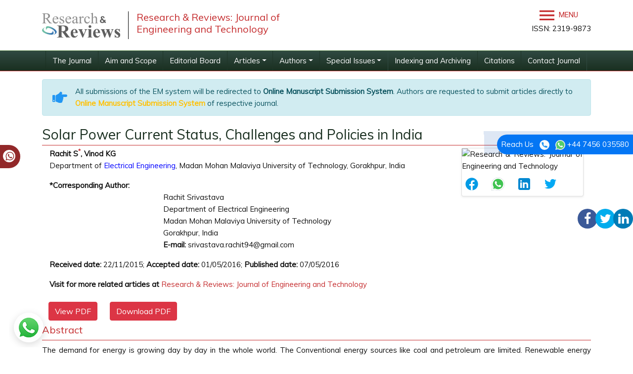

--- FILE ---
content_type: text/html; charset=UTF-8
request_url: https://www.rroij.com/open-access/solar-power--current-status-challenges-and-policies-in-india-.php?aid=74633
body_size: 16053
content:
<!DOCTYPE html>
<html lang="en">
<head>
<meta charset="utf-8">
<meta http-equiv="X-UA-Compatible" content="IE=edge">
<meta name="viewport" content="width=device-width, initial-scale=1">
<meta name="ROBOTS" content="INDEX,FOLLOW"/>    
<meta name="googlebot" content="INDEX,FOLLOW"/> 
<link rel="shortcut icon" href="https://www.rroij.com/images/favicon.ico"/>
<meta itemprop="name" content="Research & Reviews" />
<link rel="canonical" href="https://www.rroij.com/open-access/solar-power--current-status-challenges-and-policies-in-india-.php?aid=74633">
<link rel="alternate" href="https://www.rroij.com/open-access/solar-power--current-status-challenges-and-policies-in-india-.php?aid=74633" hreflang="en"/>
<meta name="ROBOTS" content="INDEX,FOLLOW">
<meta name="googlebot" content="INDEX,FOLLOW">
<link rel="stylesheet" href="https://stackpath.bootstrapcdn.com/bootstrap/4.1.3/css/bootstrap.min.css">
<link rel="stylesheet" href="https://cdnjs.cloudflare.com/ajax/libs/font-awesome/5.11.2/css/all.min.css">
<link rel="stylesheet" href="https://maxcdn.bootstrapcdn.com/bootstrap/4.5.0/css/bootstrap.min.css" />
<link rel="stylesheet" href="https://cdnjs.cloudflare.com/ajax/libs/font-awesome/4.7.0/css/font-awesome.min.css">
<link href="https://www.rroij.com/css/global.css" rel="stylesheet">
<link href="https://www.rroij.com/css/rroij_journal_styles.css" rel="stylesheet">
<link href="https://www.rroij.com/css/styles.css" rel="stylesheet">
<link href="https://www.rroij.com/css/author.css" rel="stylesheet">
<link href='https://fonts.googleapis.com/css?family=Muli' rel='stylesheet' type='text/css'>
<script src="https://ajax.googleapis.com/ajax/libs/jquery/1.11.1/jquery.min.js"></script>
<link rel="stylesheet" type="text/css" href="https://www.rroij.com/css/main-coolautosuggest.css"/>
<script src="https://www.rroij.com/js/jquery.coolautosuggest.js"></script>
<script src="https://www.rroij.com/js/jquery.coolfieldset.js"></script>
<script async src="https://www.googletagmanager.com/gtag/js?id=G-XZZM6CDJEW"></script>
<script>
  window.dataLayer = window.dataLayer || [];
  function gtag(){dataLayer.push(arguments);}
  gtag('js', new Date());

  gtag('config', 'G-XZZM6CDJEW');
</script>

<meta name="google-site-verification" content="QyntXIcj_BvZuRDiOUBORwiyRkYoPYA2fYqxYfC5vtU" />
<script type="application/ld+json">
{
  "@context": "https://schema.org",
  "@type": "Organization",
  "url": "http://www.rroij.com/open-access/solar-power--current-status-challenges-and-policies-in-india-.php?aid=74633",
  "logo": "https://www.rroij.com/images/research-reviews-logo.svg"
}
</script>


<!-- Facebook Pixel Code -->
<script>
!function(f,b,e,v,n,t,s){if(f.fbq)return;n=f.fbq=function(){n.callMethod?
n.callMethod.apply(n,arguments):n.queue.push(arguments)};if(!f._fbq)f._fbq=n;
n.push=n;n.loaded=!0;n.version='2.0';n.queue=[];t=b.createElement(e);t.async=!0;
t.src=v;s=b.getElementsByTagName(e)[0];s.parentNode.insertBefore(t,s)}(window,
document,'script','//connect.facebook.net/en_US/fbevents.js');

fbq('init', '297919997051754');
fbq('track', "PageView");

</script>
<!-- End Facebook Pixel Code -->





<title>Solar Power Current Status, Challenges and Policies in India | Open Access Journals</title>
<meta name="keywords" content="Non-Conventional Sources, Solar Power, Renewable Energy, Indian PoliciesAeronautics, Telecommunications, Metallurgy, Medical Electronics, Mechanical engineering, Mathematics and Statistics, Industrial Production,Environmental Engineering, Engineering Physics, Engineering Aspects Associated With Biotechnology, Electronics, Electrical engineering, Earth and Atmospheric Sciences, Computer Science and Information Technology, Civil and Architecture Engineering, Chemical Engineering, Biomedical Engineering, Bioinformatics,    Textile and Polymer Engineering, open access publisher, open access publishers, open access publications, open access journals, open access artcles, Research and Reviews">
<meta name="description" content="The demand for energy is growing day by day in the whole world. The Conventional energy sources like coal and petroleum are limited. Renewable energy resources will play ..">
<meta name="citation_publisher" content="Research and Reviews"/>
<meta name="citation_journal_title" content="Research & Reviews: Journal of Engineering and Technology">
<meta name="citation_title" content="Solar Power Current Status, Challenges and Policies in India">
<meta name="citation_author" content="Rachit S"/>
<meta name="citation_author" content="Vinod KG"/>
<meta name="citation_year" content="2016">
<meta name="citation_volume" content="5"/>
<meta name="citation_issue" content="2">
<meta name="citation_issn" content="2319-9873">
<meta name="citation_online_date" content="2016/06/18"/>
<meta name="citation_firstpage" content="18">
<meta name="citation_lastpage" content="22">
<meta name="citation_fulltext_html_url" content="https://www.rroij.com/open-access/solar-power--current-status-challenges-and-policies-in-india-.php?aid=74633">
<meta name="citation_pdf_url" content="solar-power--current-status-challenges-and-policies-in-india-.pdf">
<meta name="citation_abstract_html_url" content="https://www.rroij.com/peer-reviewed/solar-power-current-status-challenges-and-policies-in-india-74633.html"/>
<meta name="citation_abstract" content="The demand for energy is growing day by day in the whole world. The Conventional energy sources like coal and petroleum are limited. Renewable energy resources will play an important role in the future. India is situated in sunny belt India is endowed with vast solar energy potential. Government of India had launched Jawaharlal Nehru National Solar Mission (JNNSM) in 2009. The target was to start Grid connected Solar Projects of 20 GW by 2022. In May 2015 government increases the target to 100 GW by 2022. This paper provides an overview on solar energy in India. It reviews the current status of solar energy in terms of existing capacity, along with historical trends of solar energy. The paper also focuses on the technical and economical barriers and challenges for development and utilization of solar energy technology. The paper reviews existing government act and regulatory policies to support solar energy development in India. Indicating how these policies are helping in achieving their goals. Finally, a review based on of the future target of solarenergy supply has been presented."/>
<link rel="canonical" target="_blank" href="https://www.rroij.com/open-access/solar-power--current-status-challenges-and-policies-in-india-.php?aid=74633"> 
<script type="text/javascript">
 function openimage(theURL,winName,features)
  { 
  window.open(theURL,winName,features);
  }
</script>
</head>
<body>
<ul class="social-icons hidden-xs">
        <li><a href="#"><i class="fa fa-facebook"></i></a></li>
        <!--<li><a href="https://www.facebook.com/rroijournals"><i class="fa fa-facebook"></i></a></li>-->
    <li><a href="https://twitter.com/RROIJournals"><i class="fa fa-twitter"></i></a></li>
    <li><a href="#"><i class="fa fa-linkedin"></i></a></li>
</ul>
<header>
    <div class="container">
        <div class="row justify-content-between align-items-center my-3">
            <div class="col-12 col-sm-6">
                <div class="navbar-header">
                    <div class="media">
                        <a href="https://www.rroij.com/" class="align-self-center mr-3">
                            <img src="https://www.rroij.com/images/research-reviews-logo.svg" alt="Research & Reviews: Journal of Engineering and Technology" >
                        </a>
                        <div class="media-body media-bottom">
                            <h4 class="media-heading">Research & Reviews: Journal of Engineering and Technology</h4>
                        </div>
                    </div>
                </div>
            </div>
            <div class="col-12 col-sm-auto">
                <div class="d-flex align-items-center">
                        <!-- <form id="header-serach" role="form" method="get" action="< ?php echo $domain_path; ?>searchresult.php">
                            <div class="input-group">
                                    <input type="search" class="form-control float-right" name="keyword" id="keyword" pattern=".{4,15}" required title="4 to 15 characters" placeholder="Search here..">
                                    <div class="input-group-append">
                                        <button class="btn btn-default bg-transparent" type="submit"><i class="fa fa-search"></i></button>
                                    </div>				</div>
                            <script language="javascript" type="text/javascript">
                                    $("#keyword").coolautosuggest({
                                    url:"https://www.rroij.com/author-names.php?chars=",
                                            minChars:4,
                                            submitOnSelect:true
                                    });
                            </script>
                        </form> -->
                    <!-- Navigation -->
                    <div class="toggle-mnu ml-3">
                        <a id="menu-toggle" href="#0"> <img src="https://www.rroij.com/images/menu-icon.svg" width="30px" /> Menu</a>              
                        <nav id="sidebar-wrapper">
                            <ul class="sidebar-nav">
                        <a id="menu-close" href="#" class="btn btn-light btn-lg pull-right toggle"><i class="fa fa-times"></i></a>
                        <li class="sidebar-brand">
                        <a href="https://www.rroij.com/"  onclick ='$("#menu-close").click();' >Research and Reviews</a>
                        </li>
                        <li><a title="Home" href="https://www.rroij.com/" onclick = '$("#menu-close").click();'>Home</a></li>
                        <li><a title="About Us" href="https://www.rroij.com/about.php" onclick = '$("#menu-close").click();' >About Us</a></li>
                        <li><a title="Open Access" href="https://www.rroij.com/open-access.php" onclick = '$("#menu-close").click();' >Open Access</a></li>
                        <li class="dropdown"> <a aria-expanded="false" role="button" data-toggle="dropdown" class="dropdown-toggle" href="https://www.rroij.com/open-access-journals-list.php">Journals<span class="caret"></span></a>
                        <ul role="menu" class="dropdown-menu pds">
                        <li><a title="Browse By Title" href="https://www.rroij.com/open-access-journals-list.php" onclick = '$("#menu-close").click();' >Browse By Title</a></li>
                        <li><a title="Browse By Subject" href="https://www.rroij.com/browse-scientific-journals.php" onclick = '$("#menu-close").click();' >Browse By Subject</a></li>
                        </ul>
                        </li>
                        <li><a title="Submit Manuscript" href="https://www.rroij.com/submitmanuscript.php" onclick = '$("#menu-close").click();' >Submit Manuscript</a></li>
                        <li><a title="Register" href="https://www.rroij.com/register.php" onclick = '$("#menu-close").click();'>Register</a></li>
                        <li><a title="Contact" href="https://www.rroij.com/contact.php" onclick = '$("#menu-close").click();'>Contact</a></li>
                        <li><a title="FAQs" href="https://www.rroij.com/faqs.php" onclick = '$("#menu-close").click();' >FAQs</a></li>
                        </ul>
                        </nav>
                    </div>
                </div>
                <p class="text-right">ISSN: 2319-9873</p>
                                
                    <div id="google_translate_element" style=" width:60px;  top: 10px;"></div>
                    <script>
                        function googleTranslateElementInit() {
                            new google.translate.TranslateElement( {
                            pageLanguage: 'en'
                            }, 'google_translate_element' );
                        }
                    </script> 
                    <script src="https://translate.google.com/translate_a/element.js?cb=googleTranslateElementInit"></script> 
                                    
            </div>
        </div>
    </div>
	<nav class="navbar navbar-expand-lg navbar-dark bg-transparent jrnlNavbar py-0">
		<div class="container">
            <a class="navbar-brand d-none" href="#">Navbar</a>
            <button class="navbar-toggler" type="button" data-toggle="collapse" data-target="#jrnlNavbar" aria-controls="jrnlNavbar" aria-expanded="false" aria-label="Toggle navigation">
            <span class="navbar-toggler-icon"></span>
            </button>
                            <div class="collapse navbar-collapse justify-content-center" id="jrnlNavbar">      
                <ul class="navbar-nav">
                    <li class="nav-item ">
                    <a class="nav-link" target="_self" title="Welcome to the Journal" href="https://www.rroij.com/engineering-and-technology.php">The Journal</a>
                    </li>
                    <li class="nav-item ">
                                <a class="nav-link" target="_self" title="Aim and Scope" href="https://www.rroij.com/aimsandscope-engineering-and-technology.php">Aim and Scope</a>
                            </li>
                    <li class="nav-item ">
                                <a class="nav-link" target="_self" title="Editorial Board" href="https://www.rroij.com/editorialboard-engineering-and-technology.php">Editorial Board</a>
                            </li>
                    <li class='nav-item dropdown'>
                    <a class="nav-link dropdown-toggle" data-toggle="dropdown" href="#">Articles</a>
                    <div class="dropdown-menu">
                        <a class="dropdown-item" target="_self" title="Articles in process" href="https://www.rroij.com/articleinpress-engineering-and-technology.php">»&nbsp;Articles in process</a>
                        <!--<a class="dropdown-item" target="_self" title="Current Issue" href="https://www.rroij.com/ArchiveJET/currentissue-engineering-and-technology.php">»&nbsp;Current Issue</a>
                        <a class="dropdown-item" target="_self" title="Previous Issue" href="https://www.rroij.com/ArchiveJET/previousissue-engineering-and-technology.php">»&nbsp;Previous Issue</a>-->
                        <a class="dropdown-item" target="_self" title="Archive" href="https://www.rroij.com/archive-engineering-and-technology.php" >»&nbsp;Archive</a>
                    </div>
                    </li>
                    <li class='nav-item nav-item dropdown'>
                    <a class="nav-link dropdown-toggle" data-toggle="dropdown" href="#" title="Authors">Authors</a>
                    <div class="dropdown-menu">
                        <a class="dropdown-item" target="_self" href="https://www.rroij.com/instructionsforauthors-engineering-and-technology.php">»&nbsp;Author Instructions</a>
                        <a class="dropdown-item" target="_self" href="https://www.rroij.com/submitmanuscript-engineering-and-technology.php">»&nbsp;Submit Manuscript</a>
                        
                        <!-- <a class="dropdown-item" target="_self" title="Upcoming Special Issues" href="https://www.rroij.com/associations-societies-pharmacy-and-pharmaceutical-sciences.php">»&nbsp;Associations And Societies</a> -->

                          
                        <a class="dropdown-item" target="_self" href="https://www.rroij.com/peerreviewprocess-engineering-and-technology.php">»&nbsp;Peer Review Process</a>
                          
                        <a class="dropdown-item" target="_self" href="https://www.rroij.com/ethics-engineering-and-technology.php">»&nbsp;Publication Ethics & Malpractice Statement</a>
                          
                    </div>
                    </li>
                    <li class='nav-item nav-item dropdown'>
                        <a class="nav-link dropdown-toggle" data-toggle="dropdown" href="#">Special Issues</a>
                        <div class="dropdown-menu">
                            <a class="dropdown-item" target="_self" title="Guidelines" href="https://www.rroij.com/guidelines-engineering-and-technology.php">»&nbsp;Guidelines</a>
                            
                                                        <a class="dropdown-item" target="_self" title="Upcoming Special Issues" href="https://www.rroij.com/specialissue-engineering-and-technology.php">»&nbsp;Upcoming Special Issues</a>
                                                    
                        </div>
                    </li>
                    <li class="nav-item ">
                    <a class="nav-link" target="_self" title="Indexing and Archiving" href="https://www.rroij.com/indexing-engineering-and-technology.php">Indexing and Archiving</a>
                    </li>        
                                        <li > <a class="nav-link" style="border-bottom:0px;" title="Citations" href="https://www.rroij.com/citations-engineering-and-technology.php">Citations</a></li>
                                        <li class="nav-item "> <a class="nav-link" target="_self" style="border-bottom:0px;" title="Contact Editorial Office" href="https://www.rroij.com/contact-engineering-and-technology.php">Contact Journal</a> 
                    </li>
                                        <li class="nav-item d-none"> <a class="nav-link" title="RSS Feed" href="https://www.rroij.com/rss/engineering-and-technology.xml">RSS Feed</a> 
                    </li> 
                             	
                </ul>
                </div>
	                </div>
	</nav>
</header>
    <div class="phonering-alo-phone phonering-alo-green phonering-alo-show bg-primary p-2 rounded-right" id="feedback">
        <div class="phonering-alo-ph-circle"></div> Reach Us <img src="https://www.jocpr.com/images/telephone-white.svg" alt="" width="20" class="ml-2" />
        <img src="https://www.jocpr.com/images/whatsapp.svg" alt="" width="20" class="ml-2"> +44 7456 035580    </div>

<!--========Manuscript Sub==============-->
    <div class="container">
        <div class="media alert alert-info mt-3">
            <i class="fas fa-hand-point-right fa-2x align-self-center mr-3 animated infinite bounce slow blue-500"></i>
            <div class="media-body">
                All submissions of the EM system will be redirected to <strong>Online Manuscript Submission System</strong>. Authors are requested to submit articles directly to <a href="https://www.scholarscentral.org/submissions/research-reviews-engineering-technology.html" target="_blank" class="text-warning"><strong>Online Manuscript Submission System</strong></a> of respective journal.
            </div>
        </div>
    </div>
<!--==========Manuscript Sub==============-->
<div class="whatup">
    <ul>
        <li><a href="tel:+443308180992">+443308180992<i class="fa fa-whatsapp" aria-hidden="true"></i></a></li>
    </ul>
</div><!-- Heading Row -->
<div class="container full-text"> 
  <!-- Home Content and Recent publication -->
  <div class="row m-t">
       <div class="col-md-12 contnet-home">
       	<h1 style="margin-top:5px;">Solar Power Current Status, Challenges and Policies in India</h1>
		
        <div class="col-xs-12 col-sm-9">            
                                <strong>Rachit S<sup><a href="#corr">*</a></sup>, Vinod KG</strong>
<p>Department of <a target='_blank' href='https://www.rroij.com/journals/electrical-engineering-8382.html' class='cu_a_color'>Electrical Engineering</a>, Madan Mohan Malaviya University of Technology, Gorakhpur, India</p>
<dl class="dl-horizontal">
  <dt>*Corresponding Author:</dt>
  <dd>Rachit Srivastava<a id="corr" name="corr"></a><br />
    Department of Electrical     Engineering<br />
    Madan Mohan Malaviya University of     Technology<br />
    Gorakhpur, India <strong><br />
      E-mail:</strong> srivastava.rachit94@gmail.com</dd>
</dl>
<p><strong>Received date:</strong> 22/11/2015; <strong>Accepted date:</strong> 01/05/2016; <strong>Published date:</strong> 07/05/2016</p>                <p><strong>Visit for more related articles at</strong> <a href="https://www.rroij.com/ArchiveJET/currentissue-engineering-and-technology.php" title="Research & Reviews: Journal of Engineering and Technology">Research & Reviews: Journal of Engineering and Technology</a></p>

        </div>

        <div class="col-xs-12 col-sm-3">   
            
                   <!------qrcode--------->    
<div class="card shadow-sm sidebar mb-3">
    <div class="list-group list-group-flush qr_code_image">
    <img title="QR" src="https://chart.googleapis.com/chart?chs=185x185&cht=qr&chl=http%3A%2F%2Fwww.rroij.com%2Fopen-access%2Fsolar-power--current-status-challenges-and-policies-in-india-.php%3Faid%3D74633&chld=M|0&icqrf=00b1e4" alt="Research & Reviews: Journal of Engineering and Technology" />
    <!-- social icons-->
        <nav class="nav nav-pills social-icons-footer sidebar_social_icons a-pl-0">
            <a title="Share This Article" target="_blank" class="nav-link" style="padding-left:2%;" href="https://www.facebook.com/sharer.php?s=100&amp;p[title]=Solar Power Current Status, Challenges and Policies in India&p[url]=http%3A%2F%2Fwww.rroij.com%2Fopen-access%2Fsolar-power--current-status-challenges-and-policies-in-india-.php%3Faid%3D74633"><img src="https://www.rroij.com/assets/socials/facebook.png" alt="Facebook" /></a>

            <a title="Share This Article" target="_blank" class="nav-link" style="padding-left:2%;" href="https://web.whatsapp.com/send?text=http%3A%2F%2Fwww.rroij.com%2Fopen-access%2Fsolar-power--current-status-challenges-and-policies-in-india-.php%3Faid%3D74633" title="Share This Article" target="_blank" class="nav-link"><img src="https://www.rroij.com/assets/socials/whatsapp.png" alt="Whatsapp" /></a>

            <a title="Share This Article" target="_blank" class="nav-link" style="padding-left:2%;" href="https://www.linkedin.com/sharing/share-offsite/?url=http%3A%2F%2Fwww.rroij.com%2Fopen-access%2Fsolar-power--current-status-challenges-and-policies-in-india-.php%3Faid%3D74633" title="Share This Article" target="_blank" class="nav-link"><img src="https://www.rroij.com/assets/socials/linkedin.png" alt="LinkedIn" /></a>

            <a title="Share This Article" target="_blank" class="nav-link" style="padding-left:2%;" href="https://twitter.com/share?text=Solar Power Current Status, Challenges and Policies in India&url=http%3A%2F%2Fwww.rroij.com%2Fopen-access%2Fsolar-power--current-status-challenges-and-policies-in-india-.php%3Faid%3D74633" class="nav-link"><img src="https://www.rroij.com/assets/socials/twitter.png" alt="Twitter" /></a>		
        </nav>
    <!-- end icons -->
    </div>	
</div>
 
<!------qrcode end--------->  

        </div>


        <div class="btn-group" role="group" aria-label="...">
                            <a href="solar-power--current-status-challenges-and-policies-in-india-.pdf" title="View PDF" class="btn btn-default text-warning"><button type="button" class="btn btn-danger">View PDF</button></a>
            <a href="https://www.rroij.com/pdfdownload.php?download=open-access/solar-power--current-status-challenges-and-policies-in-india-.pdf&aid=74633" title="Download PDF" class="btn btn-default text-warning"><button type="button" class="btn btn-danger">Download PDF</button></a>		</div>
                <h2>Abstract</h2>
        <p>The demand for energy is growing day by day in the whole world. The Conventional energy sources like coal and petroleum are limited. Renewable energy resources will play an important role in the future. India is situated in sunny belt India is endowed with vast solar energy potential. Government of India had launched Jawaharlal Nehru National Solar Mission (JNNSM) in 2009. The target was to start Grid connected <a href="https://www.omicsonline.com/open-access/advantages-in-propaedeutic-cycles-university-technological-and-engineering-programs-for-the-development-of-formative-research-on-solar-projects-2090-4541-2-113.pdf?aid=15218">Solar Project</a>s of 20 GW by 2022. In May 2015 government increases the target to 100 GW by 2022. This paper provides an overview on solar energy in India. It reviews the current status of solar energy in terms of existing capacity, along with historical trends of solar energy. The paper also focuses on the technical and economical barriers and challenges for development and utilization of solar energy technology. The paper reviews existing government act and regulatory policies to support solar energy development in India. Indicating how these policies are helping in achieving their goals. Finally, a review based on of the future target of solarenergy supply has been presented.</p>                <h4>Keywords</h4>
<p>Non-Conventional Sources, Solar Power,   Renewable Energy, Indian Policies.</p>
<h4>Introduction</h4>
<p>Electricity is very important for any country for <a href="https://www.omicsonline.org/searchresult.php?keyword=urbanization" target="_blank"><strong>urbanization</strong></a>, <a href="https://www.omicsonline.org/searchresult.php?keyword=industrialization" target="_blank"><strong>industrialization</strong></a>, <a href="https://www.esciencecentral.org/journals/migration-remittances-trade-openness-and-economic-growth-in-africagmm-technique-2375-4389-1000193.php?aid=75420" target="_blank"><strong>economic growth</strong></a> and improvement of living   standard of society. India is ranked fifth in the electricity generation in the world [<a title="1" href="#1">1</a>]. Presently, India has installed capacity of   276.783 GW out of which 69.6% is from thermal, 15.2% from hydro, 2.1% from nuclear and about 13.2% from renewable energy   sources (as on August 2015) [<a title="2" href="#2">2</a>-<a title="4" href="#4">4</a>]. <strong>Table 1</strong> shows the electricity requirement and availability in India. Thus, Indian power sector is   basically based on fossil fuels, with about three-fifths of the country&rsquo;s power is generating by reserves of coal. The thermal power   station emit a high amount of toxic gases s uch as N0x, COx and SOx gases which is ingenious to health and environment. In last   few decades Indian government has taken many steps to reduce the use of fossil fuels-based energy and promote renewable   energy generation [<a title="5" href="#5">5</a>].</p>
<div class="table-responsive">
  <table class="table table-bordered">
    <thead>
      <tr>
        <th>&nbsp;</th>
        <th>Energy    in MU</th>
        <th>Peak    in MW</th>
      </tr>
    </thead>
    <tbody>
      <tr>
        <td><strong>Availability</strong></td>
        <td>1,030,785</td>
        <td>141,160</td>
      </tr>
      <tr>
        <td><strong>Requirement</strong></td>
        <td>1,068,923</td>
        <td>148,166</td>
      </tr>
      <tr>
        <td><strong>Shortage</strong></td>
        <td>38,138</td>
        <td>7,006</td>
      </tr>
      <tr>
        <td><strong>Percentage    shortage</strong></td>
        <td>3.6</td>
        <td>4.7</td>
      </tr>
    </tbody>
  </table>
</div>
<p><strong>Table 1:</strong> The electricity sector requirement and availability in india on march 2015.[<a href="#1" title="1">1</a>]</p>
<p>India was the first country in the world to set up a Ministry of <a href="https://www.omicsonline.org/open-access/effect-of-nonconventional-chemicals-and-synthetic-fungicide-onbiochemical-characteristics-of-chilli-against-fruit-rot-pathogencoll-2157-7471-1000328.php?aid=66831" target="_blank"><strong>non- conventional</strong></a> energy resources in early 1980 [<a title="1" href="#1">1</a>]. The Solar   and wind energy are freely available and they are environment friendly. The wind energy systems are not possible at all sites   because of low wind speeds and it is more unpredictable than solar energy [<a title="6" href="#6">6</a>]. Solar energy is the most important <a href="https://www.omicsonline.com/open-access/fundamentals-renewable-energy-applications.php" target="_blank"><strong>renewable   energy</strong></a> resource which is available in most of the country of the world. Even its technically available potential is much higher than   the current total primary energy demand [<a title="7" href="#7">7</a>]. Solar energy technology is very important tool which can lowers worldwide carbon emissions. The cost of solar energy technologies are rapid declining in the recent past years and it is showing potential for   continuous declines in the near future. Currently, the installed capacity of solar energy projects in India is about 4.22 GW. India   is planning to produce 100 GW of solar power by 2022.</p>
<p>In this paper we will discuss about current status of solar projects in India and feature planning of Indian government on the   solar projects. We will also discuss the government new policy and barriers on the solar technology.</p>
<h4>Solar  Power In India</h4>
<p><strong>Overview of Solar Power</strong></p>
<p>Solar power can be generated by direct photovoltaic&rsquo;s (PV) or indirect by solar thermal power. In photovoltaic power plant a   solar cell or <a href="https://www.rroij.com/open-access/efficiency-enhancement-of-photovoltaic-cell.php?aid=43901" target="_blank"><strong>photovoltaic cell</strong></a> (PV) is used which is a device that converts light into electric power using the photoelectric effect.   The PV cell is a solid-state device consists of thin layers of Semiconductor materials that produce electricity when exposed   to light. Photovoltaic power generation consist of solar panels having a number of solar cells containing some photovoltaic   materials. Materials presently used for photovoltaic are mono-crystalline silicon, poly-crystalline silicon, cadmium telluride and   copper indium selenide/sulfide [<a title="8" href="#8">8</a>]. The International Energy Agency has classified the photovoltaic applications into four categories   namely off-grid domestic, off-grid nondomestic, grid connected distributed and grid connected centralized [<a title="7" href="#7">7</a>]. In a Concentrating   Solar Power (CSP) plant the heat is collected by lenses or mirrors and transformed to mechanical energy through a steam turbine   and then into electricity [<a title="9" href="#9">9</a>]. Wide ranges of technologies CSP plant are present; the most developed are parabolic trough, solar   power tower, concentrating linear Fresnel reflector and sterling dish. The various techniques are used to track the sun and focus   light [<a title="8" href="#8">8</a>]. In this paper we will discuss both type plants in India.</p>
<p><strong>Solar Power in India</strong></p>
<p>India lies in the sunny belt of the world. India is endowed with vast solar energy potential. Most parts of India get 300 days of   sunshine a year [<a title="10" href="#10">10</a>]. About 5,000 trillion kWh per year energy is incident over Indian land area with most area receiving 4-7 kWh per sq.   meter per day [<a title="11" href="#11">11</a>]. Hence, both technology solar thermal and solar photovoltaic&rsquo;s can effectively provide huge capability for solar in India.   Solar also provides the ability to generate power on a distributed basis. Assuming 10% conversion efficiency for PV modules it is three   orders of magnitude greater than the likely electricity demand for India on the year 2015 [<a title="12" href="#12">12</a>]. <strong>Figure 1</strong> shows solar radiation data map of   India. It can be observed that highest annual global radiation is received in Rajasthan and northern Gujarat.</p>
<div class="well well-sm">
  <div class="row">
    <div class="col-xs-12 col-md-2"><a class="thumbnail" onclick="openimage('http://www.rroij.com/articles-images/engineering-technology-Solar-radiation-india-5-2-18-g001.png','','scrollbars=yes,resizable=yes,width=500,height=330')"><img title="engineering-technology-Solar-radiation-india" alt="engineering-technology-Solar-radiation-india" class="img-responsive" src="https://www.rroij.com/articles-images/engineering-technology-Solar-radiation-india-5-2-18-g001.png" /></a></div>
    <div class="col-xs-12 col-md-10">
      <p><strong>Figure 1:</strong> Solar radiation of india (Source: solar energy in india, solar energy association,tamilNadu).</p>
    </div>
  </div>
</div>
<p><strong>Current Status of Solar Energy in India</strong></p>
<p>India is ranked 11<sup>th</sup> in solar power generation in the world as on Jan. 2014 [<a title="3" href="#3">3</a>]. Government funded solar energy in India   only accounted for about 6.4MW/yr of power as of 2005. In 2010 capacity of 25.1MW was added and 468.3MW in 2011. In   2012 the capacity increase more than two times and become 1205 MW. During 2013 capacity added by 1114MW and during   2014 capacity added by 313MW [<a title="5" href="#5">5</a>]. In August 2015, the installed grid connected solar power capacity is 4.22 GW. The price of solar energy has come down from Rs. 17.90 per unit in 2010 to about Rs. 7 per unit in 2015. It is expected that with technology   improvement and market competition solar power will reach grid parity by 2017-18 [<a title="13" href="#13">13</a>]. The Grid parity means the cost of electricity   generated from alternative energy becomes equal or less than the cost of purchasing power from the grid [<a title="1" href="#1">1</a>,<a title="14" href="#14">14</a>]. Grid parity is very   important term in the solar system and preferably photovoltaic panel [<a title="15" href="#15">15</a>]. The Charanka Solar Park [<a title="16" href="#16">16</a>], at current installed capacity   of 224 MW is the largest Solar Park in Asia, was commissioned on April 19, 2012 [<a title="17" href="#17">17</a>]. Some solar power plant of India is shown   in the <strong>Table 2</strong>. In India, Rajasthan has the largest share of solar power generation of 28.4% and Gujarat share is 24.4% as on   September 2015 [<a title="18" href="#18">18</a>]. <strong>Table 3</strong> shows current solar power capacity in different state of India.</p>
<div class="table-responsive">
  <table class="table table-bordered">
    <thead>
      <tr>
        <th>Name    of Plant</th>
        <th>Peak    Power in MW</th>
        <th>Commission    Year</th>
      </tr>
    </thead>
    <tbody>
      <tr>
        <td>Charanka    Solar Park, Charanka village, Patan, Gujarat [27]</td>
        <td>224</td>
        <td>April 2012</td>
      </tr>
      <tr>
        <td>Welspun    Solar MP project&nbsp;,Neemuch,&nbsp;Madhya Pradesh&nbsp;[28]</td>
        <td>151</td>
        <td>March 2013</td>
      </tr>
      <tr>
        <td>Mahagenco&nbsp; Solar Project,&nbsp;Maharashtra[29]</td>
        <td>130</td>
        <td>March 2013</td>
      </tr>
      <tr>
        <td><strong>Rajgarh    Solar PV (NTPC),Rajghar</strong>Madhya Pradesh [30]</td>
        <td>50</td>
        <td>March 2014</td>
      </tr>
      <tr>
        <td>Welspun    Energy&nbsp;Rajasthan Solar Project ,Phalodhi, Rajasthan [28]</td>
        <td>50</td>
        <td>March 2013</td>
      </tr>
      <tr>
        <td><strong>TalcherKaniha Solar    PV (NTPC), </strong>Odisha[30]</td>
        <td>10</td>
        <td>March 2014</td>
      </tr>
      <tr>
        <td><strong>Unchahar Solar    PV(NTPC), Unchahar, Utter Pradesh [30]</strong><strong> </strong></td>
        <td>10</td>
        <td>March 2014</td>
      </tr>
    </tbody>
  </table>
</div>
<p><strong>Table 2:</strong> Some solar plants of india.</p>
<div class="table-responsive">
  <table class="table table-bordered">
    <thead>
      <tr>
        <th>S. No.</th>
        <th>State or U.T.</th>
        <th>Capacity in MW</th>
      </tr>
    </thead>
    <tbody>
      <tr>
        <td>1</td>
        <td>Andhra Pradesh</td>
        <td>279.44</td>
      </tr>
      <tr>
        <td>2</td>
        <td>Arunachal Pradesh</td>
        <td>0.265</td>
      </tr>
      <tr>
        <td>3</td>
        <td>Chhattisgarh</td>
        <td>73.18</td>
      </tr>
      <tr>
        <td>4</td>
        <td>Gujarat</td>
        <td>1000.05</td>
      </tr>
      <tr>
        <td>5</td>
        <td>Haryana</td>
        <td>12.8</td>
      </tr>
      <tr>
        <td>6</td>
        <td>Jharkhand</td>
        <td>16</td>
      </tr>
      <tr>
        <td>7</td>
        <td>Karnataka</td>
        <td>104.22</td>
      </tr>
      <tr>
        <td>8</td>
        <td>Kerala</td>
        <td>12.025</td>
      </tr>
      <tr>
        <td>9</td>
        <td>Madhya Pradesh</td>
        <td>673.58</td>
      </tr>
      <tr>
        <td>10</td>
        <td>Maharashtra</td>
        <td>378.7</td>
      </tr>
      <tr>
        <td>11</td>
        <td>Orissa</td>
        <td>56.92</td>
      </tr>
      <tr>
        <td>12</td>
        <td>Punjab</td>
        <td>200.32</td>
      </tr>
      <tr>
        <td>13</td>
        <td>Rajasthan</td>
        <td>1199.7</td>
      </tr>
      <tr>
        <td>14</td>
        <td>Tamil Nadu</td>
        <td>157.98</td>
      </tr>
      <tr>
        <td>15</td>
        <td>Telangana</td>
        <td>72.25</td>
      </tr>
      <tr>
        <td>16</td>
        <td>Tripura</td>
        <td>5</td>
      </tr>
      <tr>
        <td>17</td>
        <td>Uttar Pradesh</td>
        <td>71.26</td>
      </tr>
      <tr>
        <td>18</td>
        <td>Uttarakhand</td>
        <td>5</td>
      </tr>
      <tr>
        <td>19</td>
        <td>West Bengal</td>
        <td>7.21</td>
      </tr>
      <tr>
        <td>20</td>
        <td>Andaman &amp; Nicobar</td>
        <td>5.1</td>
      </tr>
      <tr>
        <td>21</td>
        <td>Delhi</td>
        <td>6.712</td>
      </tr>
      <tr>
        <td>22</td>
        <td>Lakshadweep</td>
        <td>0.75</td>
      </tr>
      <tr>
        <td>23</td>
        <td>Puducherry</td>
        <td>0.025</td>
      </tr>
      <tr>
        <td>24</td>
        <td>Chandigarh</td>
        <td>5.041</td>
      </tr>
      <tr>
        <td>25</td>
        <td>Daman &amp; Diu</td>
        <td>2.5</td>
      </tr>
      <tr>
        <td>26</td>
        <td>Others</td>
        <td>0.79</td>
      </tr>
      <tr>
        <td colspan="2"><strong>Total </strong></td>
        <td><strong>4346.818 </strong></td>
      </tr>
      <tr>
        <td>&nbsp;</td>
        <td>&nbsp;</td>
        <td>&nbsp;</td>
      </tr>
    </tbody>
  </table>
</div>
<p><strong>Table 3:</strong> Current solar power capacity in some state as on september 2015 [<a href="#10" title="10">10</a>].</p>
<h4>Barriers  &amp; Challenges On Solar Energy In India</h4>
<p>Various barriers and challenges on solar energy in India have been pointed below.</p>
<p>&bull; The main disadvantage of solar energy is its unavailability. The weather conditions are major factor on availability of <a href="https://www.omicsonline.com/open-access/current-trends-in-solar-radiation-modeling-the-paradigm-of-mrm-2090-4541-1000e106.php?aid=67883" target="_blank"><strong>solar   radiation</strong></a>. So, we can&rsquo;t say in a particular time the energy from solar will be available to us or not.</p>
<p>&bull; Land is also a secret reserve in India and as per capital availability is low. Large land area is required, which sometimes   is not feasible. The amount of land required for utility-scale solar power plants is currently approximately 1km<sup>2</sup> for every   20&ndash;60MW generation.</p>
<p>&bull; 100 GW of solar would mean about 10.5% share for solar power in total generation of power in India. Such large share of   intermittent sources requires huge investments in the <a href="https://www.omicsonline.org/open-access/a-comprehensive-study-of-advancement-of-electrical-power-grid-and-middleware-based-smart-grid-communication-platform-0976-4860-1000156.php?aid=70490" target="_blank"><strong>power grid</strong></a> infrastructure for transmission smart supply and <a href="https://www.rroij.com/open-access/social-marketing-towards-empowering-jordanian-local-communities-inwater-energy-demand-management-.php?aid=65985" target="_blank"><strong>demand   management</strong></a>.</p>
<p>&bull; To achieve a capacity of 60 GW for utility scale projects by 2022, there would be a requirement of about $40 billion. The   government currently expects a big share of this to come from international sources. But an international fund for solar   projects in India is very less [<a title="19" href="#19">19</a>].</p>
<p>&bull; Storage problem is also very serious. Suppose if the demand of power is not so high then the electricity produced by the   solar plant will have to be stored somewhere to supply when demanded. This increases the cost of the project..</p>
<h4>Indian  Government Incentives and Support</h4>
<p><strong>Government acts and policies</strong></p>
<p>Government of India has come out with Acts and Policies to support renewable Energy [<a title="20" href="#20">20</a>].</p>
<p>&bull; The Electricity Act 2003 has promotes electricity generation from co-generation and renewable energy sources. This Act accelerated   the process of renewable energy development in the country. The guidelines for competitive procurement have   been framed under Section 63 of the Electricity Act 2003 it states:</p>
<p>&bull; &ldquo;The Appropriate Commission shall adopt the tariff if such tariff has been determined through transparent process of   bidding in accordance with the guidelines issued by the Central Government&rdquo; [<a title="21" href="#21">21</a>].</p>
<p>&bull; The National Electricity Policy 2005 stipulates that the share of electricity from non- conventional resources would need to   be increased such purchase by distribution companies shall be through competitive process [<a title="12" href="#12">12</a>].</p>
<p>&bull; According to Tariff Policy 2006 states the Appropriate Commission shall decide a minimum percentage for purchase of   energy [<a title="22" href="#22">22</a>] from non- conventional source according the availability of resources in that region and its impact on retail   tariffs [<a title="23" href="#23">23</a>,<a title="24" href="#24">24</a>].</p>
<p><strong>Solar mission</strong></p>
<p>Jawaharlal Nehru National Solar Mission (JNNSM) was launched in 11 Jan. 2009 with the target for Grid Connected Solar   Projects of 20,000 MW by 2022 [<a title="25" href="#25">25</a>,<a title="26" href="#26">26</a>]. The Mission had adopted a three-phase approach. First four year (2009-13) had marked as   Phase-I. The remaining 4 years of the twelfth Plan (2013&ndash;17) had been marked as Phase-II and the thirteenth Plan (2017&ndash;22)   will be Phase-III of the project .The aim of this project was to add 1,000 MW of grid solar power by 2013, and another 3,000 MW   by 2017 [<a title="23" href="#23">23</a>]. The target for 2017 may be higher based on the availability of international funds and technology transfer [<a title="27" href="#27">27</a>].</p>
<p>But in June 2015 The Union Cabinet of India gave approval for stepping up of India&rsquo;s solar power capacity [<a title="28" href="#28">28</a>] goal under   the Jawaharlal Nehru National Solar Mission (JNNSM) by five times, reaching 100 GW by 2022. The target will comprise of 40   GW rooftop and 57 GW through large and medium scale grid connected solar power plants [<a title="13" href="#13">13</a>]. By this step of government India   will become one of the greatest countries of the world in solar energy power generation [<a title="29" href="#29">29</a>]. That new solar target of 100 GW is   expected to abate over 170 million tones of CO2 over its life cycle. The total investment will be around Rs.6,00,000 cr. (@ Rs.6   cr. per MW at present rate) for 100 GW power generation [<a title="13" href="#13">13</a>]. <strong>Table 4</strong> shows the targets of power generation in different years [<a title="30" href="#30">30</a>].</p>
<div class="table-responsive">
  <table class="table table-bordered">
    <thead>
      <tr>
        <th>Year</th>
        <th>Rooftop    type solar power project&nbsp;&nbsp;&nbsp;&nbsp;&nbsp;&nbsp;&nbsp;&nbsp; (MW)</th>
        <th>Ground    Mounted type solar power project (MW)</th>
        <th>Total    (MW)</th>
      </tr>
    </thead>
    <tbody>
      <tr>
        <td>2015-16</td>
        <td>200</td>
        <td>1,800</td>
        <td>2,000</td>
      </tr>
      <tr>
        <td>2016-17</td>
        <td>4,800</td>
        <td>7,200</td>
        <td>12,000</td>
      </tr>
      <tr>
        <td>2017-18</td>
        <td>5,000</td>
        <td>10,000</td>
        <td>15,000</td>
      </tr>
      <tr>
        <td>2018-19</td>
        <td>6,000</td>
        <td>10,000</td>
        <td>16,000</td>
      </tr>
      <tr>
        <td>2019-20</td>
        <td>7,000</td>
        <td>10,000</td>
        <td>17,000</td>
      </tr>
      <tr>
        <td>2020-21</td>
        <td>8,000</td>
        <td>9,500</td>
        <td>17,500</td>
      </tr>
      <tr>
        <td>2021-22</td>
        <td>9,000</td>
        <td>8,500</td>
        <td>17,500</td>
      </tr>
      <tr>
        <td>Total</td>
        <td>40,000</td>
        <td>57,000</td>
        <td>97,000</td>
      </tr>
    </tbody>
  </table>
</div>
<p><strong>Table 4:</strong> Target of power generation in jnmsm by 2022 [<a href="#18" title="18">18</a>].</p>
<p><strong>Government Support</strong></p>
<p>The Government of India is providing Rs. 15,050 cr. subsidy to promote solar capacity addition in the country [<a title="13" href="#13">13</a>]. This capital   subsidy will be provided for solar projects in many cities and towns. Solar power projects with investment of about Rs. 90,000   cr. would be developed using bundling method with thermal power [<a title="13" href="#13">13</a>]. Further, investment will come from large Public Sector   Undertakings (PSU) and Independent Power Producers (IPPs). Many states Government have also come out with state solar   policies to promote solar energy technology.</p>
<h4>Conclusion</h4>
<p>In this paper, we have discussed about the current status of solar energy in India. The Ministry of non- convection energy   resources, government of India is trying to increases the power capacity and achieve the target of 100 GW by 2022. This discussion shows that the status of solar energy is satisfactory in India but some extra effort is required for betterment of solar   source. In spite of reduction of the cost of solar power, it is expensive source of power compared with conventional sources. It   is very important to support and subsidize the solar power till it can compete with the conventional sources. The step of Indian   government to increases the target is a very good to become India as one of the most solar powered countries in the world. Such   types of steps will be required in the future.</p>
<h4>References</h4>
<ol>
  <li value="1" id="Reference_Titile_Link"><a id="1" name="1"></a>Load Generation and Balance Report, Central  Electricity Authority, Ministry of Power, Government of India.  Central ElectricityAuthority. 2015&ndash;16.</li>
  <li value="2" id="Reference_Titile_Link"><a id="2" name="2"></a>Renewable Energy in India: Growth and  Targets Ministry of New and Renewable Energy (MNRE), Government of India. 2015.</li>
  <li value="3" id="Reference_Titile_Link"><a id="3" name="3"></a>Vikas  K, et al. Status of solar wind renewable energy in India. Renewable and  Sustainable Energy Reviews. 2013;27:1&ndash;10.</li>
  <li value="4" id="Reference_Titile_Link"><a id="4" name="4"></a>Ashok U and Arnab C. Solar Energy Fundamentals and  Challenges in Indian restructured power sector<strong>. </strong>International Journal  of Scientific and Research Publications<em>.</em>2014;4:1-13.</li>
  <li value="5" id="Reference_Titile_Link"><a id="5" name="5"></a>Atul  S. A comprehensive study of solar power in India and World. Renewable and  Sustainable Energy Review. 2011;15:1767-1777.</li>
  <li value="6" id="Reference_Titile_Link"><a id="6" name="6"></a>Pidaparthi  AS and Prasad NR. India&rsquo;s first solar thermal parabolic trough pilot power  plant.Energy Procedia. 2014;49:1840-1847.</li>
  <li value="7" id="Reference_Titile_Link"><a id="7" name="7"></a>Vikas  K and Gupta BL. Grid Parity for Solar Energy in India. International Conference  on Emerging Trends in Engineering and Technology.TMU Moradabad. 2012.</li>
  <li value="8" id="Reference_Titile_Link"><a id="8" name="8"></a>Solar,  Ministry of new and  renewable energy, Government of India.</li>
  <li value="9" id="Reference_Titile_Link"><a id="9" name="9"></a>Revision  of cumulative targets under National Solar Mission from 20,000 MW by 202122 to  1,00,000 MW, Press Information Bureau. Ministry of New and Renewable Energy,  Government of India.</li>
  <li value="10" id="Reference_Titile_Link"><a id="10" name="10"></a>State  wise installed solar power capacity, Ministry of New and Renewable Energy,  Government of India.</li>
  <li value="11" id="Reference_Titile_Link"><a id="11" name="11"></a>Amita  U and Soni MS. Concentrating solar power &ndash; Technology, potential and policy in  India. Renewable and Sustainable Energy Reviews. 2011;15:5161-5175.</li>
  <li value="12" id="Reference_Titile_Link"><a id="12" name="12"></a>India Solar Handbook:  Bridge to India. Bridge to India Energy Pvt. Ltd, India. 2015.</li>
  <li value="13" id="Reference_Titile_Link"><a id="13" name="13"></a>Sharma  BD.Performance of Solar Power Plants in India. Central Electricity Regulatory  Commission New Delhi. 2011.</li>
  <li value="14" id="Reference_Titile_Link"><a id="14" name="14"></a>Krithika PR and Siddha M. Background paper Governance of renewable energy  in India: Issues and challenges. TERI-NEFI. 2014<strong>.</strong></li>
  <li value="15" id="Reference_Titile_Link"><a id="15" name="15"></a>The Electricity Act, 2003. The Gazette of India<strong>.</strong></li>
  <li value="16" id="Reference_Titile_Link"><a id="16" name="16"></a>PowerSector  at a Glance all India, Ministry of Power, Government of India. 2015.</li>
  <li value="17" id="Reference_Titile_Link"><a id="17" name="17"></a>A Discussion  Paper, Barriers to Development of Renewable Energy in India &amp; Proposed Recommendation.  Infrastructure Development Finance Company Ltd. 2010.</li>
  <li value="18" id="Reference_Titile_Link"><a id="18" name="18"></a>Jawaharlal  Nehru National Solar Mission, Press Information Bureau. Ministry of New and  Renewable Energy, Government of India.</li>
  <li value="19" id="Reference_Titile_Link"><a id="19" name="19"></a><a target="_blank" href="https://en.wikipedia.org/wiki/Solar_power_in_India">https://en.wikipedia.org/wiki/Solar_power_in_India</a></li>
  <li value="20" id="Reference_Titile_Link"><a id="20" name="20"></a><a target="_blank" href="https://en.wikipedia.org/wiki/Grid_parity">https://en.wikipedia.org/wiki/Grid_parity</a></li>
  <li value="21" id="Reference_Titile_Link"><a id="21" name="21"></a>Solar  Energy in India<strong>, </strong>Solar Energy Association, Tamil Nadu.</li>
  <li value="22" id="Reference_Titile_Link"><a id="22" name="22"></a>Amita  U and Soni MS. Concentrating solar power &ndash; Technology, potential and policy in  India.Renewable and Sustainable Energy Reviews. 2011;15:5169-5175.</li>
  <li value="23" id="Reference_Titile_Link"><a id="23" name="23"></a>Ishan  P and Pallav P. Techno-economic evaluation of concentrating solar power generation  in India.Energy Policy. 2010;38:3015-3039.</li>
  <li value="24" id="Reference_Titile_Link"><a id="24" name="24"></a>Dubey S and Chamoli  S. Indian Scenario of Solar Energy and  its Application in Cooling Systems: A Review.International Journal of  Engineering Research and Technology. 2013;6:571-578.</li>
  <li value="25" id="Reference_Titile_Link"><a id="25" name="25"></a>LollaSand  Roy SB. Wind and Solar Resources in India. Energy Procedia<em>. </em>2015;70:187-192.</li>
  <li value="26" id="Reference_Titile_Link"><a id="26" name="26"></a>Ojha  AK and Gaur GK. Solar Energy and Economic Development in India: A Review. International Journal of Emerging Technology  and Advanced Engineering. 2014;4:184-189.</li>
  <li value="27" id="Reference_Titile_Link"><a id="27" name="27"></a><a target="_blank" href="https://en.wikipedia.org/wiki/Gujarat_Solar_Park">https://en.wikipedia.org/wiki/Gujarat_Solar_Park</a></li>
  <li value="28" id="Reference_Titile_Link"><a id="28" name="28"></a><a target="_blank" href="http://www.welspun.com/energy.asp">http://www.welspun.com/energy.asp</a></li>
  <li value="29" id="Reference_Titile_Link"><a id="29" name="29"></a>Ongoing and Future Power  Projects, Mahagenco Maharashtra State Power Generation  Co. Ltd. Maharashtra.</li>
  <li value="30" id="Reference_Titile_Link"><a id="30" name="30"></a><a target="_blank" href="https://en.wikipedia.org/wiki/NTPC_Limited">https://en.wikipedia.org/wiki/NTPC_Limited</a></li>
</ol>       </div>
       <!--------------------------right side end------------->
      </div>   
</div>
</div>
</div>
<!-- Footer Area -->
<!-- Footer Starts Here --->
<footer>
    <div class="container">
        <div class="row">
            <div class="col-md-3">
                <h4>Useful Links</h4>
                <ul class="list-unstyled">
                    <li><a title="About Us" href="https://www.rroij.com/about.php">About Us</a></li>
                    <li><a title="Open Access" href="https://www.rroij.com/open-access.php">Open Access</a></li>
                    <li><a title="Journals" href="https://www.rroij.com/open-access-journals-list.php">Journals</a></li>
                    <li><a title="Submit Manuscript" href="https://www.rroij.com/submitmanuscript.php">Submit Manuscript</a></li>
                    <li><a title="Contact" href="#">Contact</a></li>
                    <li><a title="FAQs" href="https://www.rroij.com/faqs.php">FAQs</a></li>
                </ul>
            </div>
		    <div class="col-md-5">
			    <h4>Contact Us</h4>
                <div class="row">
                    <div class="col-xs-12 col-sm-12">
                        <address>
                            <strong>Research &amp; Reviews</strong><br>
                            RROIJ-OPEN ACCESS JOURNALS FZE,<br>
                            Sheikh Rashid Tower located on the Plot No. 3360301<br>
                            DM Building Number 14 in the Dubai World Trade Center Complex,
                            Sheikh Zayed Road, Dubai<br>
                        </address>
                    </div>
                    <!--<div class="col-xs-12 col-sm-6">
                        <address>
                            <strong>Research &amp; Reviews</strong><br>
                            731 Gull Ave, Foster City<br />
                            CA 94404, USA<br />
                            <strong>Tel: </strong>+1-800-216-6499<br>
                            <strong>E-mail:</strong> <a href="mailto:contact@rroij.com">contact@rroij.com</a>
                        </address>
                    </div>-->
                </div>
		    </div>
            <div class="col-md-4">
                <h4>Subscribe to our Newsletter</h4>
                <div class="news-letter">
                <p class="fa-1x"> Enter your email address to receive all news <br>
                    from our awesome <a href="https://www.rroij.com/">website</a> </p>
                <form role="form">
                    <div class="form-group">
                    <div class="input-group">
                        <input type="email" required placeholder="Your email address..." class="form-control" id="email" autocomplete="off">
                        <span class="input-group-btn">
                        <button type="submit" class="btn btn-info">Submit</button>
                        </span> </div>
                    </div>
                </form>
                <p class="m-t"><sup>*</sup>Don't worry you'll not be spammed</p>
                </div>
            </div>
        </div>
    </div>
    <div class="copy-right">
        <div class="container">
            <div class="row">
                <div class="col-xs-12 col-md-10 col-md-offset-1">
                    <ul class="media-list">
                        <li class="media">              
                            <div class="media-body media-middle">
                                <p class="text-center"> All Published work is licensed under a <a rel="nofollow" href="https://www.creativecommons.org/licenses/by/4.0/" title="click here"> Creative Commons Attribution 4.0 International License</a> </p>
                            </div>
                        </li>
                    </ul>
                </div>
            </div>
            <p class="text-center">Copyright &copy; 2026<a href="https://www.rroij.com/"> Research and Reviews</a>, All Rights Reserved</p>        </div>
    </div>
</footer>

<!--<a href="https://www.globaltechsummit.com" class="bell_icon" target="_blank"><img src="https://www.vizagtechsummit.com/images/bellicon.png" alt="Global Tech Summit"></a>-->

<div class="scroll-top-wrapper"> <span class="scroll-top-inner"> <i class="fa fa-2x fa-arrow-circle-up"></i> </span> </div>
<!-- jQuery (necessary for Bootstrap's JavaScript plugins) --> 
<script src="https://code.jquery.com/jquery-3.3.1.min.js"></script>
<script src="https://cdnjs.cloudflare.com/ajax/libs/popper.js/1.14.7/umd/popper.min.js"></script>
<script src="https://stackpath.bootstrapcdn.com/bootstrap/4.3.1/js/bootstrap.min.js"></script>
<script type="text/javascript">
    $(document).ready(function(e) {
        // Closes the sidebar menu
        $("#menu-close").click(function(e) {
            e.preventDefault();
            $("#sidebar-wrapper").toggleClass("active");
        });

        // Opens the sidebar menu
        $("#menu-toggle").click(function(e) {
            e.preventDefault();
            $("#sidebar-wrapper").toggleClass("active");
        });
    });
</script> 
<script> 
    $(function(){ 
        $(document).on( 'scroll', function(){ 
            if ($(window).scrollTop() > 100) {
                $('.scroll-top-wrapper').addClass('show');
            } else {
                $('.scroll-top-wrapper').removeClass('show');
            }
        }); 
        $('.scroll-top-wrapper').on('click', scrollToTop);
    });

    function scrollToTop() {
        verticalOffset = typeof(verticalOffset) != 'undefined' ? verticalOffset : 0;
        element = $('body');
        offset = element.offset();
        offsetTop = offset.top;
        $('html, body').animate({scrollTop: offsetTop}, 500, 'linear');
    }
</script>
<script src="https://app.wabi-app.com/widget/js/wabi.js?phone_number=+44 7456 035580&lang=en&position=left"></script>

 
<script defer src="https://static.cloudflareinsights.com/beacon.min.js/vcd15cbe7772f49c399c6a5babf22c1241717689176015" integrity="sha512-ZpsOmlRQV6y907TI0dKBHq9Md29nnaEIPlkf84rnaERnq6zvWvPUqr2ft8M1aS28oN72PdrCzSjY4U6VaAw1EQ==" data-cf-beacon='{"version":"2024.11.0","token":"d6a9b6bdb3e24526974c74c006858021","r":1,"server_timing":{"name":{"cfCacheStatus":true,"cfEdge":true,"cfExtPri":true,"cfL4":true,"cfOrigin":true,"cfSpeedBrain":true},"location_startswith":null}}' crossorigin="anonymous"></script>
</body>
</html>